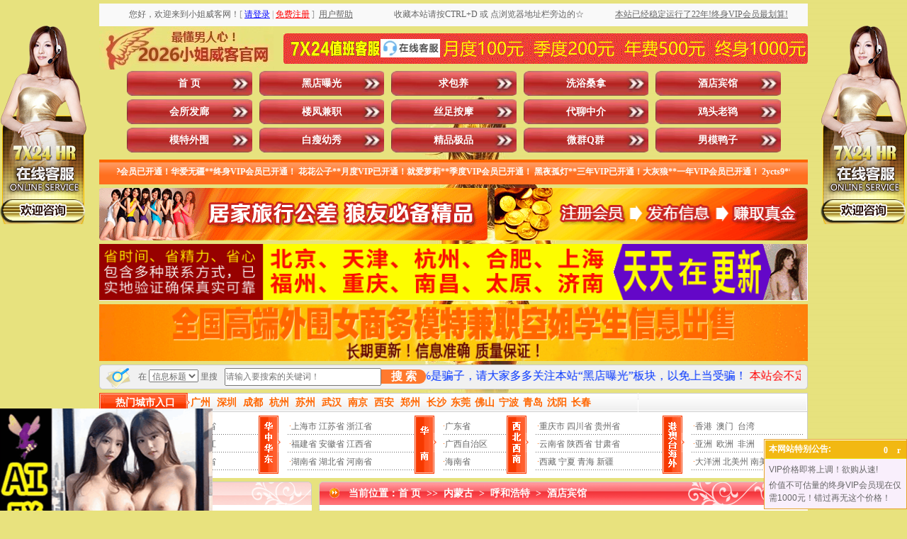

--- FILE ---
content_type: text/css
request_url: http://aakefum.xyz/assets/css/index/ymwl_online.css
body_size: 589
content:
.ymwl-form {
    filter: alpha(opacity = 0);
    transition: 0.2s ease-out;
    position: fixed;
    top: 5%;
    width: 122px;
    right: 0;
    font-size: 12px;
    /*background-color: #488bff;*/
    z-index: 9999;
    padding-bottom: 10px;
}

.ymwl-form1 {
    filter: alpha(opacity = 0);
    transition: 0.2s ease-out;
    position: fixed;
    top: 5%;
    width: 122px;
    left: 0;
    font-size: 12px;
    /*background-color: #488bff;*/
    z-index: 9999;
    padding-bottom: 10px;
}

.ymwl-form .ymwl-item .ymwl-item1 {
    position: relative;
    box-sizing: border-box;
    display: block;
    width: 100%;
    height: 30px;
    line-height: 30px;
    font-size: 12px;
    color: #fff;
    text-align: center;
    cursor: pointer;
    z-index: 9999;
    margin:0;
}

.ymwl-item:hover{
  color: red;
}

.ymwl-form input{
  cursor:pointer;border:none;background:transparent;color:#fff;margin: 3px 0;
}

.ymwl-form input:hover{
    color: #043b9a
}

.ymwl-icon{
    display: block;
    width: 31px;
    height: 30px;
    background: url(./chat.png);
    margin: 20px auto;
    margin-bottom: 4px;
}

.ymwl-close {
    display: block;
    width: 18px;
    height: 18px;
    background: url(./close.png) no-repeat;
    position: absolute;
    right: 10px;
    top: 10px;
}

#wolive-talk{
  width: 400px;
  height: 560px;
  position: fixed;
  bottom: 10px;
  right:90px;
  z-index: 999999;

}

#wolive-iframe{
  width: 100%;
  height: 100%;
  box-shadow: rgba(15, 66, 76, 0.25) 0 0 24px 0;
  border: none;
}
